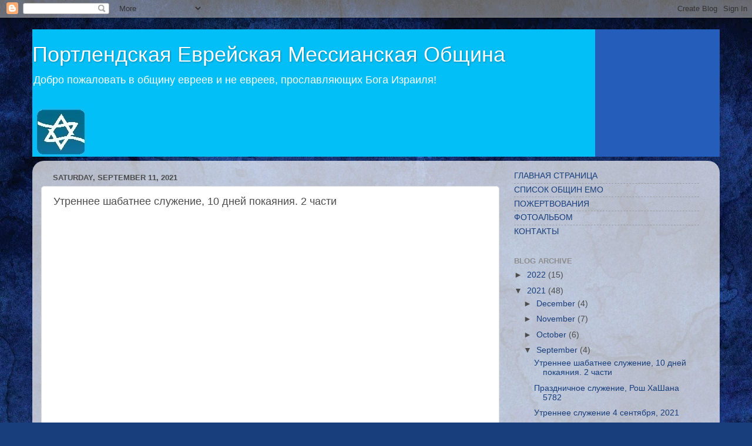

--- FILE ---
content_type: text/html; charset=UTF-8
request_url: https://jewishportland.blogspot.com/2021/09/10-2.html
body_size: 12184
content:
<!DOCTYPE html>
<html class='v2' dir='ltr' lang='en'>
<head>
<link href='https://www.blogger.com/static/v1/widgets/335934321-css_bundle_v2.css' rel='stylesheet' type='text/css'/>
<meta content='width=1100' name='viewport'/>
<meta content='text/html; charset=UTF-8' http-equiv='Content-Type'/>
<meta content='blogger' name='generator'/>
<link href='https://jewishportland.blogspot.com/favicon.ico' rel='icon' type='image/x-icon'/>
<link href='https://jewishportland.blogspot.com/2021/09/10-2.html' rel='canonical'/>
<link rel="alternate" type="application/atom+xml" title=" Портлендская Еврейская Мессианская Община - Atom" href="https://jewishportland.blogspot.com/feeds/posts/default" />
<link rel="alternate" type="application/rss+xml" title=" Портлендская Еврейская Мессианская Община - RSS" href="https://jewishportland.blogspot.com/feeds/posts/default?alt=rss" />
<link rel="service.post" type="application/atom+xml" title=" Портлендская Еврейская Мессианская Община - Atom" href="https://www.blogger.com/feeds/1610279745268101884/posts/default" />

<link rel="alternate" type="application/atom+xml" title=" Портлендская Еврейская Мессианская Община - Atom" href="https://jewishportland.blogspot.com/feeds/8803556184619002416/comments/default" />
<!--Can't find substitution for tag [blog.ieCssRetrofitLinks]-->
<link href='https://i.ytimg.com/vi/bt0x85z0X3Q/hqdefault.jpg' rel='image_src'/>
<meta content='https://jewishportland.blogspot.com/2021/09/10-2.html' property='og:url'/>
<meta content='Утреннее шабатнее служение, 10 дней покаяния. 2 части' property='og:title'/>
<meta content='  ' property='og:description'/>
<meta content='https://lh3.googleusercontent.com/blogger_img_proxy/AEn0k_v39eFgt4jbUZtcRwPBrguxOeazOXOYgxk7yi8yEE5qAJTL30FqfVnmEOX8FTIOkfM3SLNPFFniWyfa2DvvMvj_qdUXWN4E5P2avE2RNAFmzjTicA=w1200-h630-n-k-no-nu' property='og:image'/>
<title> Портлендская Еврейская Мессианская Община: Утреннее шабатнее служение, 10 дней покаяния. 2 части</title>
<style id='page-skin-1' type='text/css'><!--
/*-----------------------------------------------
Blogger Template Style
Name:     Picture Window
Designer: Blogger
URL:      www.blogger.com
----------------------------------------------- */
/* Content
----------------------------------------------- */
body {
font: normal normal 15px Arial, Tahoma, Helvetica, FreeSans, sans-serif;
color: #4d4d4d;
background: #183e7c url(//themes.googleusercontent.com/image?id=1n-1zS96-Ky5OBW0CXH1sKdtv7YmhcV6EFLcfpnKm08rd8JfsoDYfVVVeEhsTwRDRQv0h) repeat fixed top center /* Credit: mammuth (http://www.istockphoto.com/file_closeup.php?id=8307896&platform=blogger) */;
}
html body .region-inner {
min-width: 0;
max-width: 100%;
width: auto;
}
.content-outer {
font-size: 90%;
}
a:link {
text-decoration:none;
color: #183e7c;
}
a:visited {
text-decoration:none;
color: #7c183e;
}
a:hover {
text-decoration:underline;
color: #7c37a7;
}
.content-outer {
background: transparent none repeat scroll top left;
-moz-border-radius: 0;
-webkit-border-radius: 0;
-goog-ms-border-radius: 0;
border-radius: 0;
-moz-box-shadow: 0 0 0 rgba(0, 0, 0, .15);
-webkit-box-shadow: 0 0 0 rgba(0, 0, 0, .15);
-goog-ms-box-shadow: 0 0 0 rgba(0, 0, 0, .15);
box-shadow: 0 0 0 rgba(0, 0, 0, .15);
margin: 20px auto;
}
.content-inner {
padding: 0;
}
/* Header
----------------------------------------------- */
.header-outer {
background: #245dba none repeat-x scroll top left;
_background-image: none;
color: #ffffff;
-moz-border-radius: 0;
-webkit-border-radius: 0;
-goog-ms-border-radius: 0;
border-radius: 0;
}
.Header img, .Header #header-inner {
-moz-border-radius: 0;
-webkit-border-radius: 0;
-goog-ms-border-radius: 0;
border-radius: 0;
}
.header-inner .Header .titlewrapper,
.header-inner .Header .descriptionwrapper {
padding-left: 0;
padding-right: 0;
}
.Header h1 {
font: normal normal 36px Arial, Tahoma, Helvetica, FreeSans, sans-serif;
text-shadow: 1px 1px 3px rgba(0, 0, 0, 0.3);
}
.Header h1 a {
color: #ffffff;
}
.Header .description {
font-size: 130%;
}
/* Tabs
----------------------------------------------- */
.tabs-inner {
margin: .5em 20px 0;
padding: 0;
}
.tabs-inner .section {
margin: 0;
}
.tabs-inner .widget ul {
padding: 0;
background: rgba(69, 69, 69, 0) none repeat scroll bottom;
-moz-border-radius: 0;
-webkit-border-radius: 0;
-goog-ms-border-radius: 0;
border-radius: 0;
}
.tabs-inner .widget li {
border: none;
}
.tabs-inner .widget li a {
display: inline-block;
padding: .5em 1em;
margin-right: .25em;
color: #ffffff;
font: normal normal 15px Arial, Tahoma, Helvetica, FreeSans, sans-serif;
-moz-border-radius: 10px 10px 0 0;
-webkit-border-top-left-radius: 10px;
-webkit-border-top-right-radius: 10px;
-goog-ms-border-radius: 10px 10px 0 0;
border-radius: 10px 10px 0 0;
background: transparent url(https://resources.blogblog.com/blogblog/data/1kt/transparent/black50.png) repeat scroll top left;
border-right: 1px solid rgba(69, 69, 69, 0);
}
.tabs-inner .widget li:first-child a {
padding-left: 1.25em;
-moz-border-radius-topleft: 10px;
-moz-border-radius-bottomleft: 0;
-webkit-border-top-left-radius: 10px;
-webkit-border-bottom-left-radius: 0;
-goog-ms-border-top-left-radius: 10px;
-goog-ms-border-bottom-left-radius: 0;
border-top-left-radius: 10px;
border-bottom-left-radius: 0;
}
.tabs-inner .widget li.selected a,
.tabs-inner .widget li a:hover {
position: relative;
z-index: 1;
background: rgba(69, 69, 69, 0) url(https://resources.blogblog.com/blogblog/data/1kt/transparent/white80.png) repeat scroll bottom;
color: #183e7c;
-moz-box-shadow: 0 0 3px rgba(0, 0, 0, .15);
-webkit-box-shadow: 0 0 3px rgba(0, 0, 0, .15);
-goog-ms-box-shadow: 0 0 3px rgba(0, 0, 0, .15);
box-shadow: 0 0 3px rgba(0, 0, 0, .15);
}
/* Headings
----------------------------------------------- */
h2 {
font: bold normal 13px Arial, Tahoma, Helvetica, FreeSans, sans-serif;
text-transform: uppercase;
color: #8d8d8d;
margin: .5em 0;
}
/* Main
----------------------------------------------- */
.main-outer {
background: transparent url(https://resources.blogblog.com/blogblog/data/1kt/transparent/white80.png) repeat scroll top left;
-moz-border-radius: 20px 20px 0 0;
-webkit-border-top-left-radius: 20px;
-webkit-border-top-right-radius: 20px;
-webkit-border-bottom-left-radius: 0;
-webkit-border-bottom-right-radius: 0;
-goog-ms-border-radius: 20px 20px 0 0;
border-radius: 20px 20px 0 0;
-moz-box-shadow: 0 1px 3px rgba(0, 0, 0, .15);
-webkit-box-shadow: 0 1px 3px rgba(0, 0, 0, .15);
-goog-ms-box-shadow: 0 1px 3px rgba(0, 0, 0, .15);
box-shadow: 0 1px 3px rgba(0, 0, 0, .15);
}
.main-inner {
padding: 15px 20px 20px;
}
.main-inner .column-center-inner {
padding: 0 0;
}
.main-inner .column-left-inner {
padding-left: 0;
}
.main-inner .column-right-inner {
padding-right: 0;
}
/* Posts
----------------------------------------------- */
h3.post-title {
margin: 0;
font: normal normal 18px Arial, Tahoma, Helvetica, FreeSans, sans-serif;
}
.comments h4 {
margin: 1em 0 0;
font: normal normal 18px Arial, Tahoma, Helvetica, FreeSans, sans-serif;
}
.date-header span {
color: #4d4d4d;
}
.post-outer {
background-color: #ffffff;
border: solid 1px #dfdfdf;
-moz-border-radius: 5px;
-webkit-border-radius: 5px;
border-radius: 5px;
-goog-ms-border-radius: 5px;
padding: 15px 20px;
margin: 0 -20px 20px;
}
.post-body {
line-height: 1.4;
font-size: 110%;
position: relative;
}
.post-header {
margin: 0 0 1.5em;
color: #9d9d9d;
line-height: 1.6;
}
.post-footer {
margin: .5em 0 0;
color: #9d9d9d;
line-height: 1.6;
}
#blog-pager {
font-size: 140%
}
#comments .comment-author {
padding-top: 1.5em;
border-top: dashed 1px #ccc;
border-top: dashed 1px rgba(128, 128, 128, .5);
background-position: 0 1.5em;
}
#comments .comment-author:first-child {
padding-top: 0;
border-top: none;
}
.avatar-image-container {
margin: .2em 0 0;
}
/* Comments
----------------------------------------------- */
.comments .comments-content .icon.blog-author {
background-repeat: no-repeat;
background-image: url([data-uri]);
}
.comments .comments-content .loadmore a {
border-top: 1px solid #7c37a7;
border-bottom: 1px solid #7c37a7;
}
.comments .continue {
border-top: 2px solid #7c37a7;
}
/* Widgets
----------------------------------------------- */
.widget ul, .widget #ArchiveList ul.flat {
padding: 0;
list-style: none;
}
.widget ul li, .widget #ArchiveList ul.flat li {
border-top: dashed 1px #ccc;
border-top: dashed 1px rgba(128, 128, 128, .5);
}
.widget ul li:first-child, .widget #ArchiveList ul.flat li:first-child {
border-top: none;
}
.widget .post-body ul {
list-style: disc;
}
.widget .post-body ul li {
border: none;
}
/* Footer
----------------------------------------------- */
.footer-outer {
color:#cecece;
background: transparent url(https://resources.blogblog.com/blogblog/data/1kt/transparent/black50.png) repeat scroll top left;
-moz-border-radius: 0 0 20px 20px;
-webkit-border-top-left-radius: 0;
-webkit-border-top-right-radius: 0;
-webkit-border-bottom-left-radius: 20px;
-webkit-border-bottom-right-radius: 20px;
-goog-ms-border-radius: 0 0 20px 20px;
border-radius: 0 0 20px 20px;
-moz-box-shadow: 0 1px 3px rgba(0, 0, 0, .15);
-webkit-box-shadow: 0 1px 3px rgba(0, 0, 0, .15);
-goog-ms-box-shadow: 0 1px 3px rgba(0, 0, 0, .15);
box-shadow: 0 1px 3px rgba(0, 0, 0, .15);
}
.footer-inner {
padding: 10px 20px 20px;
}
.footer-outer a {
color: #9dc4ee;
}
.footer-outer a:visited {
color: #7da0ee;
}
.footer-outer a:hover {
color: #3c96ff;
}
.footer-outer .widget h2 {
color: #adadad;
}
/* Mobile
----------------------------------------------- */
html body.mobile {
height: auto;
}
html body.mobile {
min-height: 480px;
background-size: 100% auto;
}
.mobile .body-fauxcolumn-outer {
background: transparent none repeat scroll top left;
}
html .mobile .mobile-date-outer, html .mobile .blog-pager {
border-bottom: none;
background: transparent url(https://resources.blogblog.com/blogblog/data/1kt/transparent/white80.png) repeat scroll top left;
margin-bottom: 10px;
}
.mobile .date-outer {
background: transparent url(https://resources.blogblog.com/blogblog/data/1kt/transparent/white80.png) repeat scroll top left;
}
.mobile .header-outer, .mobile .main-outer,
.mobile .post-outer, .mobile .footer-outer {
-moz-border-radius: 0;
-webkit-border-radius: 0;
-goog-ms-border-radius: 0;
border-radius: 0;
}
.mobile .content-outer,
.mobile .main-outer,
.mobile .post-outer {
background: inherit;
border: none;
}
.mobile .content-outer {
font-size: 100%;
}
.mobile-link-button {
background-color: #183e7c;
}
.mobile-link-button a:link, .mobile-link-button a:visited {
color: #ffffff;
}
.mobile-index-contents {
color: #4d4d4d;
}
.mobile .tabs-inner .PageList .widget-content {
background: rgba(69, 69, 69, 0) url(https://resources.blogblog.com/blogblog/data/1kt/transparent/white80.png) repeat scroll bottom;
color: #183e7c;
}
.mobile .tabs-inner .PageList .widget-content .pagelist-arrow {
border-left: 1px solid rgba(69, 69, 69, 0);
}

--></style>
<style id='template-skin-1' type='text/css'><!--
body {
min-width: 1170px;
}
.content-outer, .content-fauxcolumn-outer, .region-inner {
min-width: 1170px;
max-width: 1170px;
_width: 1170px;
}
.main-inner .columns {
padding-left: 0px;
padding-right: 360px;
}
.main-inner .fauxcolumn-center-outer {
left: 0px;
right: 360px;
/* IE6 does not respect left and right together */
_width: expression(this.parentNode.offsetWidth -
parseInt("0px") -
parseInt("360px") + 'px');
}
.main-inner .fauxcolumn-left-outer {
width: 0px;
}
.main-inner .fauxcolumn-right-outer {
width: 360px;
}
.main-inner .column-left-outer {
width: 0px;
right: 100%;
margin-left: -0px;
}
.main-inner .column-right-outer {
width: 360px;
margin-right: -360px;
}
#layout {
min-width: 0;
}
#layout .content-outer {
min-width: 0;
width: 800px;
}
#layout .region-inner {
min-width: 0;
width: auto;
}
body#layout div.add_widget {
padding: 8px;
}
body#layout div.add_widget a {
margin-left: 32px;
}
--></style>
<style>
    body {background-image:url(\/\/themes.googleusercontent.com\/image?id=1n-1zS96-Ky5OBW0CXH1sKdtv7YmhcV6EFLcfpnKm08rd8JfsoDYfVVVeEhsTwRDRQv0h);}
    
@media (max-width: 200px) { body {background-image:url(\/\/themes.googleusercontent.com\/image?id=1n-1zS96-Ky5OBW0CXH1sKdtv7YmhcV6EFLcfpnKm08rd8JfsoDYfVVVeEhsTwRDRQv0h&options=w200);}}
@media (max-width: 400px) and (min-width: 201px) { body {background-image:url(\/\/themes.googleusercontent.com\/image?id=1n-1zS96-Ky5OBW0CXH1sKdtv7YmhcV6EFLcfpnKm08rd8JfsoDYfVVVeEhsTwRDRQv0h&options=w400);}}
@media (max-width: 800px) and (min-width: 401px) { body {background-image:url(\/\/themes.googleusercontent.com\/image?id=1n-1zS96-Ky5OBW0CXH1sKdtv7YmhcV6EFLcfpnKm08rd8JfsoDYfVVVeEhsTwRDRQv0h&options=w800);}}
@media (max-width: 1200px) and (min-width: 801px) { body {background-image:url(\/\/themes.googleusercontent.com\/image?id=1n-1zS96-Ky5OBW0CXH1sKdtv7YmhcV6EFLcfpnKm08rd8JfsoDYfVVVeEhsTwRDRQv0h&options=w1200);}}
/* Last tag covers anything over one higher than the previous max-size cap. */
@media (min-width: 1201px) { body {background-image:url(\/\/themes.googleusercontent.com\/image?id=1n-1zS96-Ky5OBW0CXH1sKdtv7YmhcV6EFLcfpnKm08rd8JfsoDYfVVVeEhsTwRDRQv0h&options=w1600);}}
  </style>
<link href='https://www.blogger.com/dyn-css/authorization.css?targetBlogID=1610279745268101884&amp;zx=ff7b9871-649c-4981-9cb9-2ef50a99f780' media='none' onload='if(media!=&#39;all&#39;)media=&#39;all&#39;' rel='stylesheet'/><noscript><link href='https://www.blogger.com/dyn-css/authorization.css?targetBlogID=1610279745268101884&amp;zx=ff7b9871-649c-4981-9cb9-2ef50a99f780' rel='stylesheet'/></noscript>
<meta name='google-adsense-platform-account' content='ca-host-pub-1556223355139109'/>
<meta name='google-adsense-platform-domain' content='blogspot.com'/>

</head>
<body class='loading variant-open'>
<div class='navbar section' id='navbar' name='Navbar'><div class='widget Navbar' data-version='1' id='Navbar1'><script type="text/javascript">
    function setAttributeOnload(object, attribute, val) {
      if(window.addEventListener) {
        window.addEventListener('load',
          function(){ object[attribute] = val; }, false);
      } else {
        window.attachEvent('onload', function(){ object[attribute] = val; });
      }
    }
  </script>
<div id="navbar-iframe-container"></div>
<script type="text/javascript" src="https://apis.google.com/js/platform.js"></script>
<script type="text/javascript">
      gapi.load("gapi.iframes:gapi.iframes.style.bubble", function() {
        if (gapi.iframes && gapi.iframes.getContext) {
          gapi.iframes.getContext().openChild({
              url: 'https://www.blogger.com/navbar/1610279745268101884?po\x3d8803556184619002416\x26origin\x3dhttps://jewishportland.blogspot.com',
              where: document.getElementById("navbar-iframe-container"),
              id: "navbar-iframe"
          });
        }
      });
    </script><script type="text/javascript">
(function() {
var script = document.createElement('script');
script.type = 'text/javascript';
script.src = '//pagead2.googlesyndication.com/pagead/js/google_top_exp.js';
var head = document.getElementsByTagName('head')[0];
if (head) {
head.appendChild(script);
}})();
</script>
</div></div>
<div class='body-fauxcolumns'>
<div class='fauxcolumn-outer body-fauxcolumn-outer'>
<div class='cap-top'>
<div class='cap-left'></div>
<div class='cap-right'></div>
</div>
<div class='fauxborder-left'>
<div class='fauxborder-right'></div>
<div class='fauxcolumn-inner'>
</div>
</div>
<div class='cap-bottom'>
<div class='cap-left'></div>
<div class='cap-right'></div>
</div>
</div>
</div>
<div class='content'>
<div class='content-fauxcolumns'>
<div class='fauxcolumn-outer content-fauxcolumn-outer'>
<div class='cap-top'>
<div class='cap-left'></div>
<div class='cap-right'></div>
</div>
<div class='fauxborder-left'>
<div class='fauxborder-right'></div>
<div class='fauxcolumn-inner'>
</div>
</div>
<div class='cap-bottom'>
<div class='cap-left'></div>
<div class='cap-right'></div>
</div>
</div>
</div>
<div class='content-outer'>
<div class='content-cap-top cap-top'>
<div class='cap-left'></div>
<div class='cap-right'></div>
</div>
<div class='fauxborder-left content-fauxborder-left'>
<div class='fauxborder-right content-fauxborder-right'></div>
<div class='content-inner'>
<header>
<div class='header-outer'>
<div class='header-cap-top cap-top'>
<div class='cap-left'></div>
<div class='cap-right'></div>
</div>
<div class='fauxborder-left header-fauxborder-left'>
<div class='fauxborder-right header-fauxborder-right'></div>
<div class='region-inner header-inner'>
<div class='header section' id='header' name='Header'><div class='widget Header' data-version='1' id='Header1'>
<div id='header-inner' style='background-image: url("https://blogger.googleusercontent.com/img/b/R29vZ2xl/AVvXsEibKe1SWYls_nPfWXoGOFyR7NLiHvjMMEnKJeCDGToCVvyXDlcRe-1DNBFEGsQ614fmVQTpoWRArPrReKqMW8w3HeLvxPS9o4PbwBoJMtBly19ouDo1Dc24BmuFTf68DtLWeT1Kprsbkdo/s1600/Kiev+Portland+Messianic.jpg"); background-position: left; width: 958px; min-height: 217px; _height: 217px; background-repeat: no-repeat; '>
<div class='titlewrapper' style='background: transparent'>
<h1 class='title' style='background: transparent; border-width: 0px'>
<a href='https://jewishportland.blogspot.com/'>
 Портлендская Еврейская Мессианская Община
</a>
</h1>
</div>
<div class='descriptionwrapper'>
<p class='description'><span>Добро пожаловать в общину евреев и не евреев, прославляющих Бога Израиля!</span></p>
</div>
</div>
</div></div>
</div>
</div>
<div class='header-cap-bottom cap-bottom'>
<div class='cap-left'></div>
<div class='cap-right'></div>
</div>
</div>
</header>
<div class='tabs-outer'>
<div class='tabs-cap-top cap-top'>
<div class='cap-left'></div>
<div class='cap-right'></div>
</div>
<div class='fauxborder-left tabs-fauxborder-left'>
<div class='fauxborder-right tabs-fauxborder-right'></div>
<div class='region-inner tabs-inner'>
<div class='tabs no-items section' id='crosscol' name='Cross-Column'></div>
<div class='tabs no-items section' id='crosscol-overflow' name='Cross-Column 2'></div>
</div>
</div>
<div class='tabs-cap-bottom cap-bottom'>
<div class='cap-left'></div>
<div class='cap-right'></div>
</div>
</div>
<div class='main-outer'>
<div class='main-cap-top cap-top'>
<div class='cap-left'></div>
<div class='cap-right'></div>
</div>
<div class='fauxborder-left main-fauxborder-left'>
<div class='fauxborder-right main-fauxborder-right'></div>
<div class='region-inner main-inner'>
<div class='columns fauxcolumns'>
<div class='fauxcolumn-outer fauxcolumn-center-outer'>
<div class='cap-top'>
<div class='cap-left'></div>
<div class='cap-right'></div>
</div>
<div class='fauxborder-left'>
<div class='fauxborder-right'></div>
<div class='fauxcolumn-inner'>
</div>
</div>
<div class='cap-bottom'>
<div class='cap-left'></div>
<div class='cap-right'></div>
</div>
</div>
<div class='fauxcolumn-outer fauxcolumn-left-outer'>
<div class='cap-top'>
<div class='cap-left'></div>
<div class='cap-right'></div>
</div>
<div class='fauxborder-left'>
<div class='fauxborder-right'></div>
<div class='fauxcolumn-inner'>
</div>
</div>
<div class='cap-bottom'>
<div class='cap-left'></div>
<div class='cap-right'></div>
</div>
</div>
<div class='fauxcolumn-outer fauxcolumn-right-outer'>
<div class='cap-top'>
<div class='cap-left'></div>
<div class='cap-right'></div>
</div>
<div class='fauxborder-left'>
<div class='fauxborder-right'></div>
<div class='fauxcolumn-inner'>
</div>
</div>
<div class='cap-bottom'>
<div class='cap-left'></div>
<div class='cap-right'></div>
</div>
</div>
<!-- corrects IE6 width calculation -->
<div class='columns-inner'>
<div class='column-center-outer'>
<div class='column-center-inner'>
<div class='main section' id='main' name='Main'><div class='widget Blog' data-version='1' id='Blog1'>
<div class='blog-posts hfeed'>

          <div class="date-outer">
        
<h2 class='date-header'><span>Saturday, September 11, 2021</span></h2>

          <div class="date-posts">
        
<div class='post-outer'>
<div class='post hentry uncustomized-post-template' itemprop='blogPost' itemscope='itemscope' itemtype='http://schema.org/BlogPosting'>
<meta content='https://i.ytimg.com/vi/bt0x85z0X3Q/hqdefault.jpg' itemprop='image_url'/>
<meta content='1610279745268101884' itemprop='blogId'/>
<meta content='8803556184619002416' itemprop='postId'/>
<a name='8803556184619002416'></a>
<h3 class='post-title entry-title' itemprop='name'>
Утреннее шабатнее служение, 10 дней покаяния. 2 части
</h3>
<div class='post-header'>
<div class='post-header-line-1'></div>
</div>
<div class='post-body entry-content' id='post-body-8803556184619002416' itemprop='description articleBody'>
<iframe width="740" height="415" src="https://www.youtube.com/embed/bt0x85z0X3Q" title="YouTube video player" frameborder="0" allow="accelerometer; autoplay; clipboard-write; encrypted-media; gyroscope; picture-in-picture" allowfullscreen></iframe>

<iframe width="740" height="415" src="https://www.youtube.com/embed/JKefWKlhcrs" title="YouTube video player" frameborder="0" allow="accelerometer; autoplay; clipboard-write; encrypted-media; gyroscope; picture-in-picture" allowfullscreen></iframe>
<div style='clear: both;'></div>
</div>
<div class='post-footer'>
<div class='post-footer-line post-footer-line-1'>
<span class='post-author vcard'>
</span>
<span class='post-timestamp'>
at
<meta content='https://jewishportland.blogspot.com/2021/09/10-2.html' itemprop='url'/>
<a class='timestamp-link' href='https://jewishportland.blogspot.com/2021/09/10-2.html' rel='bookmark' title='permanent link'><abbr class='published' itemprop='datePublished' title='2021-09-11T17:54:00-07:00'>5:54&#8239;PM</abbr></a>
</span>
<span class='post-comment-link'>
</span>
<span class='post-icons'>
<span class='item-control blog-admin pid-1441048127'>
<a href='https://www.blogger.com/post-edit.g?blogID=1610279745268101884&postID=8803556184619002416&from=pencil' title='Edit Post'>
<img alt='' class='icon-action' height='18' src='https://resources.blogblog.com/img/icon18_edit_allbkg.gif' width='18'/>
</a>
</span>
</span>
<div class='post-share-buttons goog-inline-block'>
<a class='goog-inline-block share-button sb-email' href='https://www.blogger.com/share-post.g?blogID=1610279745268101884&postID=8803556184619002416&target=email' target='_blank' title='Email This'><span class='share-button-link-text'>Email This</span></a><a class='goog-inline-block share-button sb-blog' href='https://www.blogger.com/share-post.g?blogID=1610279745268101884&postID=8803556184619002416&target=blog' onclick='window.open(this.href, "_blank", "height=270,width=475"); return false;' target='_blank' title='BlogThis!'><span class='share-button-link-text'>BlogThis!</span></a><a class='goog-inline-block share-button sb-twitter' href='https://www.blogger.com/share-post.g?blogID=1610279745268101884&postID=8803556184619002416&target=twitter' target='_blank' title='Share to X'><span class='share-button-link-text'>Share to X</span></a><a class='goog-inline-block share-button sb-facebook' href='https://www.blogger.com/share-post.g?blogID=1610279745268101884&postID=8803556184619002416&target=facebook' onclick='window.open(this.href, "_blank", "height=430,width=640"); return false;' target='_blank' title='Share to Facebook'><span class='share-button-link-text'>Share to Facebook</span></a><a class='goog-inline-block share-button sb-pinterest' href='https://www.blogger.com/share-post.g?blogID=1610279745268101884&postID=8803556184619002416&target=pinterest' target='_blank' title='Share to Pinterest'><span class='share-button-link-text'>Share to Pinterest</span></a>
</div>
</div>
<div class='post-footer-line post-footer-line-2'>
<span class='post-labels'>
</span>
</div>
<div class='post-footer-line post-footer-line-3'>
<span class='post-location'>
</span>
</div>
</div>
</div>
<div class='comments' id='comments'>
<a name='comments'></a>
<h4>No comments:</h4>
<div id='Blog1_comments-block-wrapper'>
<dl class='avatar-comment-indent' id='comments-block'>
</dl>
</div>
<p class='comment-footer'>
<div class='comment-form'>
<a name='comment-form'></a>
<h4 id='comment-post-message'>Post a Comment</h4>
<p>
</p>
<a href='https://www.blogger.com/comment/frame/1610279745268101884?po=8803556184619002416&hl=en&saa=85391&origin=https://jewishportland.blogspot.com' id='comment-editor-src'></a>
<iframe allowtransparency='true' class='blogger-iframe-colorize blogger-comment-from-post' frameborder='0' height='410px' id='comment-editor' name='comment-editor' src='' width='100%'></iframe>
<script src='https://www.blogger.com/static/v1/jsbin/2830521187-comment_from_post_iframe.js' type='text/javascript'></script>
<script type='text/javascript'>
      BLOG_CMT_createIframe('https://www.blogger.com/rpc_relay.html');
    </script>
</div>
</p>
</div>
</div>

        </div></div>
      
</div>
<div class='blog-pager' id='blog-pager'>
<span id='blog-pager-newer-link'>
<a class='blog-pager-newer-link' href='https://jewishportland.blogspot.com/2021/10/2021.html' id='Blog1_blog-pager-newer-link' title='Newer Post'>Newer Post</a>
</span>
<span id='blog-pager-older-link'>
<a class='blog-pager-older-link' href='https://jewishportland.blogspot.com/2021/09/5782.html' id='Blog1_blog-pager-older-link' title='Older Post'>Older Post</a>
</span>
<a class='home-link' href='https://jewishportland.blogspot.com/'>Home</a>
</div>
<div class='clear'></div>
<div class='post-feeds'>
<div class='feed-links'>
Subscribe to:
<a class='feed-link' href='https://jewishportland.blogspot.com/feeds/8803556184619002416/comments/default' target='_blank' type='application/atom+xml'>Post Comments (Atom)</a>
</div>
</div>
</div></div>
</div>
</div>
<div class='column-left-outer'>
<div class='column-left-inner'>
<aside>
</aside>
</div>
</div>
<div class='column-right-outer'>
<div class='column-right-inner'>
<aside>
<div class='sidebar section' id='sidebar-right-1'><div class='widget PageList' data-version='1' id='PageList1'>
<div class='widget-content'>
<ul>
<li>
<a href='https://jewishportland.blogspot.com/'>ГЛАВНАЯ СТРАНИЦА</a>
</li>
<li>
<a href='https://jewishportland.blogspot.com/p/blog-page.html'>СПИСОК ОБЩИН ЕМО</a>
</li>
<li>
<a href='https://jewishportland.blogspot.com/p/blog-page_11.html'>ПОЖЕРТВОВАНИЯ</a>
</li>
<li>
<a href='https://jewishportland.blogspot.com/p/blog-page_52.html'>ФОТОАЛЬБОМ</a>
</li>
<li>
<a href='https://jewishportland.blogspot.com/p/blog-page_25.html'>КОНТАКТЫ</a>
</li>
</ul>
<div class='clear'></div>
</div>
</div><div class='widget BlogArchive' data-version='1' id='BlogArchive1'>
<h2>Blog Archive</h2>
<div class='widget-content'>
<div id='ArchiveList'>
<div id='BlogArchive1_ArchiveList'>
<ul class='hierarchy'>
<li class='archivedate collapsed'>
<a class='toggle' href='javascript:void(0)'>
<span class='zippy'>

        &#9658;&#160;
      
</span>
</a>
<a class='post-count-link' href='https://jewishportland.blogspot.com/2022/'>
2022
</a>
<span class='post-count' dir='ltr'>(15)</span>
<ul class='hierarchy'>
<li class='archivedate collapsed'>
<a class='toggle' href='javascript:void(0)'>
<span class='zippy'>

        &#9658;&#160;
      
</span>
</a>
<a class='post-count-link' href='https://jewishportland.blogspot.com/2022/04/'>
April
</a>
<span class='post-count' dir='ltr'>(3)</span>
</li>
</ul>
<ul class='hierarchy'>
<li class='archivedate collapsed'>
<a class='toggle' href='javascript:void(0)'>
<span class='zippy'>

        &#9658;&#160;
      
</span>
</a>
<a class='post-count-link' href='https://jewishportland.blogspot.com/2022/03/'>
March
</a>
<span class='post-count' dir='ltr'>(5)</span>
</li>
</ul>
<ul class='hierarchy'>
<li class='archivedate collapsed'>
<a class='toggle' href='javascript:void(0)'>
<span class='zippy'>

        &#9658;&#160;
      
</span>
</a>
<a class='post-count-link' href='https://jewishportland.blogspot.com/2022/02/'>
February
</a>
<span class='post-count' dir='ltr'>(3)</span>
</li>
</ul>
<ul class='hierarchy'>
<li class='archivedate collapsed'>
<a class='toggle' href='javascript:void(0)'>
<span class='zippy'>

        &#9658;&#160;
      
</span>
</a>
<a class='post-count-link' href='https://jewishportland.blogspot.com/2022/01/'>
January
</a>
<span class='post-count' dir='ltr'>(4)</span>
</li>
</ul>
</li>
</ul>
<ul class='hierarchy'>
<li class='archivedate expanded'>
<a class='toggle' href='javascript:void(0)'>
<span class='zippy toggle-open'>

        &#9660;&#160;
      
</span>
</a>
<a class='post-count-link' href='https://jewishportland.blogspot.com/2021/'>
2021
</a>
<span class='post-count' dir='ltr'>(48)</span>
<ul class='hierarchy'>
<li class='archivedate collapsed'>
<a class='toggle' href='javascript:void(0)'>
<span class='zippy'>

        &#9658;&#160;
      
</span>
</a>
<a class='post-count-link' href='https://jewishportland.blogspot.com/2021/12/'>
December
</a>
<span class='post-count' dir='ltr'>(4)</span>
</li>
</ul>
<ul class='hierarchy'>
<li class='archivedate collapsed'>
<a class='toggle' href='javascript:void(0)'>
<span class='zippy'>

        &#9658;&#160;
      
</span>
</a>
<a class='post-count-link' href='https://jewishportland.blogspot.com/2021/11/'>
November
</a>
<span class='post-count' dir='ltr'>(7)</span>
</li>
</ul>
<ul class='hierarchy'>
<li class='archivedate collapsed'>
<a class='toggle' href='javascript:void(0)'>
<span class='zippy'>

        &#9658;&#160;
      
</span>
</a>
<a class='post-count-link' href='https://jewishportland.blogspot.com/2021/10/'>
October
</a>
<span class='post-count' dir='ltr'>(6)</span>
</li>
</ul>
<ul class='hierarchy'>
<li class='archivedate expanded'>
<a class='toggle' href='javascript:void(0)'>
<span class='zippy toggle-open'>

        &#9660;&#160;
      
</span>
</a>
<a class='post-count-link' href='https://jewishportland.blogspot.com/2021/09/'>
September
</a>
<span class='post-count' dir='ltr'>(4)</span>
<ul class='posts'>
<li><a href='https://jewishportland.blogspot.com/2021/09/10-2.html'>Утреннее шабатнее служение, 10 дней покаяния. 2 части</a></li>
<li><a href='https://jewishportland.blogspot.com/2021/09/5782.html'>Праздничное служение, Рош ХаШана 5782</a></li>
<li><a href='https://jewishportland.blogspot.com/2021/09/4-2021.html'>Утреннее служение 4 сентября, 2021</a></li>
<li><a href='https://jewishportland.blogspot.com/2021/09/28-2021-2.html'>Утреннее служение 28 августа, 2021. 2 части</a></li>
</ul>
</li>
</ul>
<ul class='hierarchy'>
<li class='archivedate collapsed'>
<a class='toggle' href='javascript:void(0)'>
<span class='zippy'>

        &#9658;&#160;
      
</span>
</a>
<a class='post-count-link' href='https://jewishportland.blogspot.com/2021/08/'>
August
</a>
<span class='post-count' dir='ltr'>(4)</span>
</li>
</ul>
<ul class='hierarchy'>
<li class='archivedate collapsed'>
<a class='toggle' href='javascript:void(0)'>
<span class='zippy'>

        &#9658;&#160;
      
</span>
</a>
<a class='post-count-link' href='https://jewishportland.blogspot.com/2021/07/'>
July
</a>
<span class='post-count' dir='ltr'>(6)</span>
</li>
</ul>
<ul class='hierarchy'>
<li class='archivedate collapsed'>
<a class='toggle' href='javascript:void(0)'>
<span class='zippy'>

        &#9658;&#160;
      
</span>
</a>
<a class='post-count-link' href='https://jewishportland.blogspot.com/2021/06/'>
June
</a>
<span class='post-count' dir='ltr'>(3)</span>
</li>
</ul>
<ul class='hierarchy'>
<li class='archivedate collapsed'>
<a class='toggle' href='javascript:void(0)'>
<span class='zippy'>

        &#9658;&#160;
      
</span>
</a>
<a class='post-count-link' href='https://jewishportland.blogspot.com/2021/05/'>
May
</a>
<span class='post-count' dir='ltr'>(4)</span>
</li>
</ul>
<ul class='hierarchy'>
<li class='archivedate collapsed'>
<a class='toggle' href='javascript:void(0)'>
<span class='zippy'>

        &#9658;&#160;
      
</span>
</a>
<a class='post-count-link' href='https://jewishportland.blogspot.com/2021/04/'>
April
</a>
<span class='post-count' dir='ltr'>(3)</span>
</li>
</ul>
<ul class='hierarchy'>
<li class='archivedate collapsed'>
<a class='toggle' href='javascript:void(0)'>
<span class='zippy'>

        &#9658;&#160;
      
</span>
</a>
<a class='post-count-link' href='https://jewishportland.blogspot.com/2021/03/'>
March
</a>
<span class='post-count' dir='ltr'>(2)</span>
</li>
</ul>
<ul class='hierarchy'>
<li class='archivedate collapsed'>
<a class='toggle' href='javascript:void(0)'>
<span class='zippy'>

        &#9658;&#160;
      
</span>
</a>
<a class='post-count-link' href='https://jewishportland.blogspot.com/2021/02/'>
February
</a>
<span class='post-count' dir='ltr'>(2)</span>
</li>
</ul>
<ul class='hierarchy'>
<li class='archivedate collapsed'>
<a class='toggle' href='javascript:void(0)'>
<span class='zippy'>

        &#9658;&#160;
      
</span>
</a>
<a class='post-count-link' href='https://jewishportland.blogspot.com/2021/01/'>
January
</a>
<span class='post-count' dir='ltr'>(3)</span>
</li>
</ul>
</li>
</ul>
<ul class='hierarchy'>
<li class='archivedate collapsed'>
<a class='toggle' href='javascript:void(0)'>
<span class='zippy'>

        &#9658;&#160;
      
</span>
</a>
<a class='post-count-link' href='https://jewishportland.blogspot.com/2020/'>
2020
</a>
<span class='post-count' dir='ltr'>(22)</span>
<ul class='hierarchy'>
<li class='archivedate collapsed'>
<a class='toggle' href='javascript:void(0)'>
<span class='zippy'>

        &#9658;&#160;
      
</span>
</a>
<a class='post-count-link' href='https://jewishportland.blogspot.com/2020/12/'>
December
</a>
<span class='post-count' dir='ltr'>(1)</span>
</li>
</ul>
<ul class='hierarchy'>
<li class='archivedate collapsed'>
<a class='toggle' href='javascript:void(0)'>
<span class='zippy'>

        &#9658;&#160;
      
</span>
</a>
<a class='post-count-link' href='https://jewishportland.blogspot.com/2020/11/'>
November
</a>
<span class='post-count' dir='ltr'>(1)</span>
</li>
</ul>
<ul class='hierarchy'>
<li class='archivedate collapsed'>
<a class='toggle' href='javascript:void(0)'>
<span class='zippy'>

        &#9658;&#160;
      
</span>
</a>
<a class='post-count-link' href='https://jewishportland.blogspot.com/2020/10/'>
October
</a>
<span class='post-count' dir='ltr'>(3)</span>
</li>
</ul>
<ul class='hierarchy'>
<li class='archivedate collapsed'>
<a class='toggle' href='javascript:void(0)'>
<span class='zippy'>

        &#9658;&#160;
      
</span>
</a>
<a class='post-count-link' href='https://jewishportland.blogspot.com/2020/09/'>
September
</a>
<span class='post-count' dir='ltr'>(3)</span>
</li>
</ul>
<ul class='hierarchy'>
<li class='archivedate collapsed'>
<a class='toggle' href='javascript:void(0)'>
<span class='zippy'>

        &#9658;&#160;
      
</span>
</a>
<a class='post-count-link' href='https://jewishportland.blogspot.com/2020/08/'>
August
</a>
<span class='post-count' dir='ltr'>(2)</span>
</li>
</ul>
<ul class='hierarchy'>
<li class='archivedate collapsed'>
<a class='toggle' href='javascript:void(0)'>
<span class='zippy'>

        &#9658;&#160;
      
</span>
</a>
<a class='post-count-link' href='https://jewishportland.blogspot.com/2020/07/'>
July
</a>
<span class='post-count' dir='ltr'>(1)</span>
</li>
</ul>
<ul class='hierarchy'>
<li class='archivedate collapsed'>
<a class='toggle' href='javascript:void(0)'>
<span class='zippy'>

        &#9658;&#160;
      
</span>
</a>
<a class='post-count-link' href='https://jewishportland.blogspot.com/2020/06/'>
June
</a>
<span class='post-count' dir='ltr'>(3)</span>
</li>
</ul>
<ul class='hierarchy'>
<li class='archivedate collapsed'>
<a class='toggle' href='javascript:void(0)'>
<span class='zippy'>

        &#9658;&#160;
      
</span>
</a>
<a class='post-count-link' href='https://jewishportland.blogspot.com/2020/04/'>
April
</a>
<span class='post-count' dir='ltr'>(1)</span>
</li>
</ul>
<ul class='hierarchy'>
<li class='archivedate collapsed'>
<a class='toggle' href='javascript:void(0)'>
<span class='zippy'>

        &#9658;&#160;
      
</span>
</a>
<a class='post-count-link' href='https://jewishportland.blogspot.com/2020/03/'>
March
</a>
<span class='post-count' dir='ltr'>(3)</span>
</li>
</ul>
<ul class='hierarchy'>
<li class='archivedate collapsed'>
<a class='toggle' href='javascript:void(0)'>
<span class='zippy'>

        &#9658;&#160;
      
</span>
</a>
<a class='post-count-link' href='https://jewishportland.blogspot.com/2020/02/'>
February
</a>
<span class='post-count' dir='ltr'>(3)</span>
</li>
</ul>
<ul class='hierarchy'>
<li class='archivedate collapsed'>
<a class='toggle' href='javascript:void(0)'>
<span class='zippy'>

        &#9658;&#160;
      
</span>
</a>
<a class='post-count-link' href='https://jewishportland.blogspot.com/2020/01/'>
January
</a>
<span class='post-count' dir='ltr'>(1)</span>
</li>
</ul>
</li>
</ul>
<ul class='hierarchy'>
<li class='archivedate collapsed'>
<a class='toggle' href='javascript:void(0)'>
<span class='zippy'>

        &#9658;&#160;
      
</span>
</a>
<a class='post-count-link' href='https://jewishportland.blogspot.com/2019/'>
2019
</a>
<span class='post-count' dir='ltr'>(3)</span>
<ul class='hierarchy'>
<li class='archivedate collapsed'>
<a class='toggle' href='javascript:void(0)'>
<span class='zippy'>

        &#9658;&#160;
      
</span>
</a>
<a class='post-count-link' href='https://jewishportland.blogspot.com/2019/12/'>
December
</a>
<span class='post-count' dir='ltr'>(1)</span>
</li>
</ul>
<ul class='hierarchy'>
<li class='archivedate collapsed'>
<a class='toggle' href='javascript:void(0)'>
<span class='zippy'>

        &#9658;&#160;
      
</span>
</a>
<a class='post-count-link' href='https://jewishportland.blogspot.com/2019/10/'>
October
</a>
<span class='post-count' dir='ltr'>(1)</span>
</li>
</ul>
<ul class='hierarchy'>
<li class='archivedate collapsed'>
<a class='toggle' href='javascript:void(0)'>
<span class='zippy'>

        &#9658;&#160;
      
</span>
</a>
<a class='post-count-link' href='https://jewishportland.blogspot.com/2019/06/'>
June
</a>
<span class='post-count' dir='ltr'>(1)</span>
</li>
</ul>
</li>
</ul>
</div>
</div>
<div class='clear'></div>
</div>
</div></div>
<table border='0' cellpadding='0' cellspacing='0' class='section-columns columns-2'>
<tbody>
<tr>
<td class='first columns-cell'>
<div class='sidebar section' id='sidebar-right-2-1'><div class='widget Image' data-version='1' id='Image1'>
<h2>На фейсбуке и на одноклассниках на русском:</h2>
<div class='widget-content'>
<a href='https://www.facebook.com/Portland-Jewish-Messianic-Congregation-PJMC-100252139260005/'>
<img alt='На фейсбуке и на одноклассниках на русском:' height='133' id='Image1_img' src='https://blogger.googleusercontent.com/img/a/AVvXsEhbNcUbUC6NV6ZAXCOhQxzpDQXJ7aJ95g8xKoF9sn4VYOv5ZdiGFNpC2zSVAOGerKWSuVTaJ7-qnk4JTsdWLSifVTlemVfaPFFnWZU7yXfytwqAQGvf4mGp8ITYvAwi_qPfP6Uax_WZPiIBlmHckmdmPiFjkViXLaQxcWwE4988x0e3SyYQTVC0ME9_=s133' width='133'/>
</a>
<br/>
</div>
<div class='clear'></div>
</div><div class='widget Image' data-version='1' id='Image3'>
<div class='widget-content'>
<a href='https://ok.ru/jewish'>
<img alt='' height='99' id='Image3_img' src='https://blogger.googleusercontent.com/img/b/R29vZ2xl/AVvXsEhuLFOAI7nI9zWLo7l2sXYNNleC7mcAj8FvypDecbxpj7MNvgBp6El3Qwa2h2IXUgCaTp_bgTcv9sLIq0Pj4jqiJ3MF7VP__0b6vVOTN-iT12lcHvtGhr9_hjtVI2_5Zgoda_8HogqIpWs/s1600/%25D0%259E%25D0%25B4%25D0%25BD%25D0%25BE%25D0%25BA%25D0%25BB%25D0%25B0%25D1%2581%25D1%2581%25D0%25BD%25D0%25B8%25D0%25BA%25D0%25B8+%25D0%25B3%25D1%2580%25D1%2583%25D0%25BF%25D0%25BF%25D0%25B0+%25D0%25BB%25D0%25BE%25D0%25B3%25D0%25BE+%25D0%25B8%25D0%25BA%25D0%25BE%25D0%25BD%25D0%25BA%25D0%25B0.jpg' width='132'/>
</a>
<br/>
</div>
<div class='clear'></div>
</div><div class='widget Image' data-version='1' id='Image4'>
<h2>PJMC YouTube</h2>
<div class='widget-content'>
<a href='https://www.youtube.com/channel/UCMeEIwac0nvEk3oS6gC3NAQ/videos'>
<img alt='PJMC YouTube' height='163' id='Image4_img' src='https://blogger.googleusercontent.com/img/b/R29vZ2xl/AVvXsEh7f1DNhbe52e6fA05C2VNqLbJUXXrXCwz-TtLHdmWLqkcW_Wuh76W5ZKrSmJF3Z-PgB-cCm4X-y7WHSLxuSXnTpnKkzjwCTG6h4883-a2s_RmYiiAF0KSjhZS5Vutso6pR5m4zNASmAGE/s163/youtube-icon-editorial-free-vector.jpg' width='143'/>
</a>
<br/>
</div>
<div class='clear'></div>
</div></div>
</td>
<td class='columns-cell'>
<div class='sidebar section' id='sidebar-right-2-2'><div class='widget HTML' data-version='1' id='HTML1'>
<h2 class='title'>Пожертвования</h2>
<div class='widget-content'>
<form action="https://www.paypal.com/cgi-bin/webscr" method="post" target="_top">
<input type="hidden" name="cmd" value="_s-xclick" />
<input type="hidden" name="hosted_button_id" value="FKT6GQQU6Q7RE" />
<input type="image" src="https://www.paypalobjects.com/en_US/i/btn/btn_donateCC_LG.gif" border="0" name="submit" title="PayPal - The safer, easier way to pay online!" alt="Donate with PayPal button" />
<img alt="" border="0" src="https://www.paypal.com/en_US/i/scr/pixel.gif" width="1" height="1" />
</form>
</div>
<div class='clear'></div>
</div><div class='widget Translate' data-version='1' id='Translate1'>
<h2 class='title'>Translate</h2>
<div id='google_translate_element'></div>
<script>
    function googleTranslateElementInit() {
      new google.translate.TranslateElement({
        pageLanguage: 'en',
        autoDisplay: 'true',
        layout: google.translate.TranslateElement.InlineLayout.VERTICAL
      }, 'google_translate_element');
    }
  </script>
<script src='//translate.google.com/translate_a/element.js?cb=googleTranslateElementInit'></script>
<div class='clear'></div>
</div><div class='widget Label' data-version='1' id='Label1'>
<h2>Темы:</h2>
<div class='widget-content list-label-widget-content'>
<ul>
<li>
<a dir='ltr' href='https://jewishportland.blogspot.com/search/label/%D0%90%D0%BB%D0%B5%D0%BA%D1%81%20%D0%9B%D0%B0%D0%B7%D0%BD%D1%8E%D0%BA'>Алекс Лазнюк</a>
</li>
<li>
<a dir='ltr' href='https://jewishportland.blogspot.com/search/label/%D0%9A%D1%8D%D0%B9%D1%82%20%D0%9B%D0%B0%D0%B7%D0%BD%D1%8E%D0%BA'>Кэйт Лазнюк</a>
</li>
<li>
<a dir='ltr' href='https://jewishportland.blogspot.com/search/label/%D0%9F%D1%80%D0%BE%D1%81%D0%BB%D0%B0%D0%B2%D0%BB%D0%B5%D0%BD%D0%B8%D0%B5'>Прославление</a>
</li>
<li>
<a dir='ltr' href='https://jewishportland.blogspot.com/search/label/%D0%9C%D0%BE%D0%BB%D0%B8%D1%82%D0%B2%D0%B0'>Молитва</a>
</li>
<li>
<a dir='ltr' href='https://jewishportland.blogspot.com/search/label/%D0%9F%D1%80%D0%B0%D0%B7%D0%B4%D0%BD%D0%B8%D0%BA%D0%B8'>Праздники</a>
</li>
<li>
<a dir='ltr' href='https://jewishportland.blogspot.com/search/label/%D0%9F%D1%80%D0%BE%D0%BF%D0%BE%D0%B2%D0%B5%D0%B4%D1%8C'>Проповедь</a>
</li>
<li>
<a dir='ltr' href='https://jewishportland.blogspot.com/search/label/%D0%9C%D0%BE%D1%88%D0%B5%20%D0%93%D1%83%D1%80%D0%B2%D0%B8%D1%87'>Моше Гурвич</a>
</li>
<li>
<a dir='ltr' href='https://jewishportland.blogspot.com/search/label/%D0%A1%D0%B2%D0%B8%D0%B4%D0%B5%D1%82%D0%B5%D0%BB%D1%8C%D1%81%D1%82%D0%B2%D0%BE'>Свидетельство</a>
</li>
<li>
<a dir='ltr' href='https://jewishportland.blogspot.com/search/label/%D0%9E%D0%BB%D0%B5%D0%B3%20%D0%94%D0%B7%D1%8F%D0%B4%D0%BE%D0%B2%D0%B8%D1%87'>Олег Дзядович</a>
</li>
<li>
<a dir='ltr' href='https://jewishportland.blogspot.com/search/label/%D0%A1%D0%BB%D1%83%D0%B6%D0%B5%D0%BD%D0%B8%D0%B5'>Служение</a>
</li>
<li>
<a dir='ltr' href='https://jewishportland.blogspot.com/search/label/%D0%91%D0%BE%D1%80%D0%B8%D1%81%20%D0%93%D1%80%D0%B8%D1%81%D0%B5%D0%BD%D0%BA%D0%BE'>Борис Грисенко</a>
</li>
<li>
<a dir='ltr' href='https://jewishportland.blogspot.com/search/label/%D0%94%D0%B6%D0%B8%D0%BD%20%D0%93%D0%B0%D0%BB%D1%8E%D0%BA'>Джин Галюк</a>
</li>
<li>
<a dir='ltr' href='https://jewishportland.blogspot.com/search/label/%D0%A0%D0%B5%D0%B3%D0%B8%D0%BD%D0%B0%20%D0%94%D0%B7%D1%8F%D0%B4%D0%BE%D0%B2%D0%B8%D1%87'>Регина Дзядович</a>
</li>
<li>
<a dir='ltr' href='https://jewishportland.blogspot.com/search/label/%D0%A0%D0%BE%D0%BD%D0%BD%D0%B8%20%D0%A5%D1%8D%D1%80%D1%80%D0%B8%D1%81'>Ронни Хэррис</a>
</li>
<li>
<a dir='ltr' href='https://jewishportland.blogspot.com/search/label/%D0%9C%D0%B8%D1%85%D0%B0%D0%B8%D0%BB%20%D0%A1%D0%B0%D0%BC%D1%81%D0%BE%D0%BD%D0%BE%D0%B2'>Михаил Самсонов</a>
</li>
<li>
<a dir='ltr' href='https://jewishportland.blogspot.com/search/label/%D0%A1%D1%83%D0%BA%D0%BA%D0%BE%D1%82'>Суккот</a>
</li>
<li>
<a dir='ltr' href='https://jewishportland.blogspot.com/search/label/%D0%9A%D0%95%D0%9C%D0%9E'>КЕМО</a>
</li>
<li>
<a dir='ltr' href='https://jewishportland.blogspot.com/search/label/%D0%9F%D0%BE%D0%B7%D0%B4%D1%80%D0%B0%D0%B2%D0%BB%D0%B5%D0%BD%D0%B8%D0%B5'>Поздравление</a>
</li>
<li>
<a dir='ltr' href='https://jewishportland.blogspot.com/search/label/%D0%9D%D0%B5%D0%B4%D0%B5%D0%BB%D1%8C%D0%BD%D0%B0%D1%8F%20%D0%B3%D0%BB%D0%B0%D0%B2%D0%B0'>Недельная глава</a>
</li>
<li>
<a dir='ltr' href='https://jewishportland.blogspot.com/search/label/%D0%9D%D0%BE%D1%87%D0%BD%D0%B0%D1%8F%20%D0%BC%D0%BE%D0%BB%D0%B8%D1%82%D0%B2%D0%B0'>Ночная молитва</a>
</li>
<li>
<a dir='ltr' href='https://jewishportland.blogspot.com/search/label/%D0%9F%D0%BE%D1%80%D1%82%D0%BB%D0%B5%D0%BD%D0%B4'>Портленд</a>
</li>
<li>
<a dir='ltr' href='https://jewishportland.blogspot.com/search/label/%D0%A2%D0%B0%D1%82%D1%8C%D1%8F%D0%BD%D0%B0%20%D0%93%D0%B0%D0%BB%D1%8E%D0%BA'>Татьяна Галюк</a>
</li>
</ul>
<div class='clear'></div>
</div>
</div></div>
</td>
</tr>
</tbody>
</table>
<div class='sidebar no-items section' id='sidebar-right-3'></div>
</aside>
</div>
</div>
</div>
<div style='clear: both'></div>
<!-- columns -->
</div>
<!-- main -->
</div>
</div>
<div class='main-cap-bottom cap-bottom'>
<div class='cap-left'></div>
<div class='cap-right'></div>
</div>
</div>
<footer>
<div class='footer-outer'>
<div class='footer-cap-top cap-top'>
<div class='cap-left'></div>
<div class='cap-right'></div>
</div>
<div class='fauxborder-left footer-fauxborder-left'>
<div class='fauxborder-right footer-fauxborder-right'></div>
<div class='region-inner footer-inner'>
<div class='foot no-items section' id='footer-1'></div>
<table border='0' cellpadding='0' cellspacing='0' class='section-columns columns-2'>
<tbody>
<tr>
<td class='first columns-cell'>
<div class='foot no-items section' id='footer-2-1'></div>
</td>
<td class='columns-cell'>
<div class='foot no-items section' id='footer-2-2'></div>
</td>
</tr>
</tbody>
</table>
<!-- outside of the include in order to lock Attribution widget -->
<div class='foot section' id='footer-3' name='Footer'><div class='widget Attribution' data-version='1' id='Attribution1'>
<div class='widget-content' style='text-align: center;'>
Picture Window theme. Theme images by <a href='http://www.istockphoto.com/file_closeup.php?id=8307896&platform=blogger' target='_blank'>mammuth</a>. Powered by <a href='https://www.blogger.com' target='_blank'>Blogger</a>.
</div>
<div class='clear'></div>
</div></div>
</div>
</div>
<div class='footer-cap-bottom cap-bottom'>
<div class='cap-left'></div>
<div class='cap-right'></div>
</div>
</div>
</footer>
<!-- content -->
</div>
</div>
<div class='content-cap-bottom cap-bottom'>
<div class='cap-left'></div>
<div class='cap-right'></div>
</div>
</div>
</div>
<script type='text/javascript'>
    window.setTimeout(function() {
        document.body.className = document.body.className.replace('loading', '');
      }, 10);
  </script>

<script type="text/javascript" src="https://www.blogger.com/static/v1/widgets/2028843038-widgets.js"></script>
<script type='text/javascript'>
window['__wavt'] = 'AOuZoY52bgBDnPg7a7iJ0zsZkTwjUMxRbg:1768968349395';_WidgetManager._Init('//www.blogger.com/rearrange?blogID\x3d1610279745268101884','//jewishportland.blogspot.com/2021/09/10-2.html','1610279745268101884');
_WidgetManager._SetDataContext([{'name': 'blog', 'data': {'blogId': '1610279745268101884', 'title': ' \u041f\u043e\u0440\u0442\u043b\u0435\u043d\u0434\u0441\u043a\u0430\u044f \u0415\u0432\u0440\u0435\u0439\u0441\u043a\u0430\u044f \u041c\u0435\u0441\u0441\u0438\u0430\u043d\u0441\u043a\u0430\u044f \u041e\u0431\u0449\u0438\u043d\u0430', 'url': 'https://jewishportland.blogspot.com/2021/09/10-2.html', 'canonicalUrl': 'https://jewishportland.blogspot.com/2021/09/10-2.html', 'homepageUrl': 'https://jewishportland.blogspot.com/', 'searchUrl': 'https://jewishportland.blogspot.com/search', 'canonicalHomepageUrl': 'https://jewishportland.blogspot.com/', 'blogspotFaviconUrl': 'https://jewishportland.blogspot.com/favicon.ico', 'bloggerUrl': 'https://www.blogger.com', 'hasCustomDomain': false, 'httpsEnabled': true, 'enabledCommentProfileImages': true, 'gPlusViewType': 'FILTERED_POSTMOD', 'adultContent': false, 'analyticsAccountNumber': '', 'encoding': 'UTF-8', 'locale': 'en', 'localeUnderscoreDelimited': 'en', 'languageDirection': 'ltr', 'isPrivate': false, 'isMobile': false, 'isMobileRequest': false, 'mobileClass': '', 'isPrivateBlog': false, 'isDynamicViewsAvailable': true, 'feedLinks': '\x3clink rel\x3d\x22alternate\x22 type\x3d\x22application/atom+xml\x22 title\x3d\x22 \u041f\u043e\u0440\u0442\u043b\u0435\u043d\u0434\u0441\u043a\u0430\u044f \u0415\u0432\u0440\u0435\u0439\u0441\u043a\u0430\u044f \u041c\u0435\u0441\u0441\u0438\u0430\u043d\u0441\u043a\u0430\u044f \u041e\u0431\u0449\u0438\u043d\u0430 - Atom\x22 href\x3d\x22https://jewishportland.blogspot.com/feeds/posts/default\x22 /\x3e\n\x3clink rel\x3d\x22alternate\x22 type\x3d\x22application/rss+xml\x22 title\x3d\x22 \u041f\u043e\u0440\u0442\u043b\u0435\u043d\u0434\u0441\u043a\u0430\u044f \u0415\u0432\u0440\u0435\u0439\u0441\u043a\u0430\u044f \u041c\u0435\u0441\u0441\u0438\u0430\u043d\u0441\u043a\u0430\u044f \u041e\u0431\u0449\u0438\u043d\u0430 - RSS\x22 href\x3d\x22https://jewishportland.blogspot.com/feeds/posts/default?alt\x3drss\x22 /\x3e\n\x3clink rel\x3d\x22service.post\x22 type\x3d\x22application/atom+xml\x22 title\x3d\x22 \u041f\u043e\u0440\u0442\u043b\u0435\u043d\u0434\u0441\u043a\u0430\u044f \u0415\u0432\u0440\u0435\u0439\u0441\u043a\u0430\u044f \u041c\u0435\u0441\u0441\u0438\u0430\u043d\u0441\u043a\u0430\u044f \u041e\u0431\u0449\u0438\u043d\u0430 - Atom\x22 href\x3d\x22https://www.blogger.com/feeds/1610279745268101884/posts/default\x22 /\x3e\n\n\x3clink rel\x3d\x22alternate\x22 type\x3d\x22application/atom+xml\x22 title\x3d\x22 \u041f\u043e\u0440\u0442\u043b\u0435\u043d\u0434\u0441\u043a\u0430\u044f \u0415\u0432\u0440\u0435\u0439\u0441\u043a\u0430\u044f \u041c\u0435\u0441\u0441\u0438\u0430\u043d\u0441\u043a\u0430\u044f \u041e\u0431\u0449\u0438\u043d\u0430 - Atom\x22 href\x3d\x22https://jewishportland.blogspot.com/feeds/8803556184619002416/comments/default\x22 /\x3e\n', 'meTag': '', 'adsenseHostId': 'ca-host-pub-1556223355139109', 'adsenseHasAds': false, 'adsenseAutoAds': false, 'boqCommentIframeForm': true, 'loginRedirectParam': '', 'isGoogleEverywhereLinkTooltipEnabled': true, 'view': '', 'dynamicViewsCommentsSrc': '//www.blogblog.com/dynamicviews/4224c15c4e7c9321/js/comments.js', 'dynamicViewsScriptSrc': '//www.blogblog.com/dynamicviews/6e0d22adcfa5abea', 'plusOneApiSrc': 'https://apis.google.com/js/platform.js', 'disableGComments': true, 'interstitialAccepted': false, 'sharing': {'platforms': [{'name': 'Get link', 'key': 'link', 'shareMessage': 'Get link', 'target': ''}, {'name': 'Facebook', 'key': 'facebook', 'shareMessage': 'Share to Facebook', 'target': 'facebook'}, {'name': 'BlogThis!', 'key': 'blogThis', 'shareMessage': 'BlogThis!', 'target': 'blog'}, {'name': 'X', 'key': 'twitter', 'shareMessage': 'Share to X', 'target': 'twitter'}, {'name': 'Pinterest', 'key': 'pinterest', 'shareMessage': 'Share to Pinterest', 'target': 'pinterest'}, {'name': 'Email', 'key': 'email', 'shareMessage': 'Email', 'target': 'email'}], 'disableGooglePlus': true, 'googlePlusShareButtonWidth': 0, 'googlePlusBootstrap': '\x3cscript type\x3d\x22text/javascript\x22\x3ewindow.___gcfg \x3d {\x27lang\x27: \x27en\x27};\x3c/script\x3e'}, 'hasCustomJumpLinkMessage': false, 'jumpLinkMessage': 'Read more', 'pageType': 'item', 'postId': '8803556184619002416', 'postImageThumbnailUrl': 'https://i.ytimg.com/vi/bt0x85z0X3Q/default.jpg', 'postImageUrl': 'https://i.ytimg.com/vi/bt0x85z0X3Q/hqdefault.jpg', 'pageName': '\u0423\u0442\u0440\u0435\u043d\u043d\u0435\u0435 \u0448\u0430\u0431\u0430\u0442\u043d\u0435\u0435 \u0441\u043b\u0443\u0436\u0435\u043d\u0438\u0435, 10 \u0434\u043d\u0435\u0439 \u043f\u043e\u043a\u0430\u044f\u043d\u0438\u044f. 2 \u0447\u0430\u0441\u0442\u0438', 'pageTitle': ' \u041f\u043e\u0440\u0442\u043b\u0435\u043d\u0434\u0441\u043a\u0430\u044f \u0415\u0432\u0440\u0435\u0439\u0441\u043a\u0430\u044f \u041c\u0435\u0441\u0441\u0438\u0430\u043d\u0441\u043a\u0430\u044f \u041e\u0431\u0449\u0438\u043d\u0430: \u0423\u0442\u0440\u0435\u043d\u043d\u0435\u0435 \u0448\u0430\u0431\u0430\u0442\u043d\u0435\u0435 \u0441\u043b\u0443\u0436\u0435\u043d\u0438\u0435, 10 \u0434\u043d\u0435\u0439 \u043f\u043e\u043a\u0430\u044f\u043d\u0438\u044f. 2 \u0447\u0430\u0441\u0442\u0438'}}, {'name': 'features', 'data': {}}, {'name': 'messages', 'data': {'edit': 'Edit', 'linkCopiedToClipboard': 'Link copied to clipboard!', 'ok': 'Ok', 'postLink': 'Post Link'}}, {'name': 'template', 'data': {'name': 'Picture Window', 'localizedName': 'Picture Window', 'isResponsive': false, 'isAlternateRendering': false, 'isCustom': false, 'variant': 'open', 'variantId': 'open'}}, {'name': 'view', 'data': {'classic': {'name': 'classic', 'url': '?view\x3dclassic'}, 'flipcard': {'name': 'flipcard', 'url': '?view\x3dflipcard'}, 'magazine': {'name': 'magazine', 'url': '?view\x3dmagazine'}, 'mosaic': {'name': 'mosaic', 'url': '?view\x3dmosaic'}, 'sidebar': {'name': 'sidebar', 'url': '?view\x3dsidebar'}, 'snapshot': {'name': 'snapshot', 'url': '?view\x3dsnapshot'}, 'timeslide': {'name': 'timeslide', 'url': '?view\x3dtimeslide'}, 'isMobile': false, 'title': '\u0423\u0442\u0440\u0435\u043d\u043d\u0435\u0435 \u0448\u0430\u0431\u0430\u0442\u043d\u0435\u0435 \u0441\u043b\u0443\u0436\u0435\u043d\u0438\u0435, 10 \u0434\u043d\u0435\u0439 \u043f\u043e\u043a\u0430\u044f\u043d\u0438\u044f. 2 \u0447\u0430\u0441\u0442\u0438', 'description': '  ', 'featuredImage': 'https://lh3.googleusercontent.com/blogger_img_proxy/AEn0k_v39eFgt4jbUZtcRwPBrguxOeazOXOYgxk7yi8yEE5qAJTL30FqfVnmEOX8FTIOkfM3SLNPFFniWyfa2DvvMvj_qdUXWN4E5P2avE2RNAFmzjTicA', 'url': 'https://jewishportland.blogspot.com/2021/09/10-2.html', 'type': 'item', 'isSingleItem': true, 'isMultipleItems': false, 'isError': false, 'isPage': false, 'isPost': true, 'isHomepage': false, 'isArchive': false, 'isLabelSearch': false, 'postId': 8803556184619002416}}]);
_WidgetManager._RegisterWidget('_NavbarView', new _WidgetInfo('Navbar1', 'navbar', document.getElementById('Navbar1'), {}, 'displayModeFull'));
_WidgetManager._RegisterWidget('_HeaderView', new _WidgetInfo('Header1', 'header', document.getElementById('Header1'), {}, 'displayModeFull'));
_WidgetManager._RegisterWidget('_BlogView', new _WidgetInfo('Blog1', 'main', document.getElementById('Blog1'), {'cmtInteractionsEnabled': false, 'lightboxEnabled': true, 'lightboxModuleUrl': 'https://www.blogger.com/static/v1/jsbin/4049919853-lbx.js', 'lightboxCssUrl': 'https://www.blogger.com/static/v1/v-css/828616780-lightbox_bundle.css'}, 'displayModeFull'));
_WidgetManager._RegisterWidget('_PageListView', new _WidgetInfo('PageList1', 'sidebar-right-1', document.getElementById('PageList1'), {'title': '', 'links': [{'isCurrentPage': false, 'href': 'https://jewishportland.blogspot.com/', 'title': '\u0413\u041b\u0410\u0412\u041d\u0410\u042f \u0421\u0422\u0420\u0410\u041d\u0418\u0426\u0410'}, {'isCurrentPage': false, 'href': 'https://jewishportland.blogspot.com/p/blog-page.html', 'id': '2450476453851226144', 'title': '\u0421\u041f\u0418\u0421\u041e\u041a \u041e\u0411\u0429\u0418\u041d \u0415\u041c\u041e'}, {'isCurrentPage': false, 'href': 'https://jewishportland.blogspot.com/p/blog-page_11.html', 'id': '5339544271567745994', 'title': '\u041f\u041e\u0416\u0415\u0420\u0422\u0412\u041e\u0412\u0410\u041d\u0418\u042f'}, {'isCurrentPage': false, 'href': 'https://jewishportland.blogspot.com/p/blog-page_52.html', 'id': '472968819596402812', 'title': '\u0424\u041e\u0422\u041e\u0410\u041b\u042c\u0411\u041e\u041c'}, {'isCurrentPage': false, 'href': 'https://jewishportland.blogspot.com/p/blog-page_25.html', 'id': '1990580138569423002', 'title': '\u041a\u041e\u041d\u0422\u0410\u041a\u0422\u042b'}], 'mobile': false, 'showPlaceholder': true, 'hasCurrentPage': false}, 'displayModeFull'));
_WidgetManager._RegisterWidget('_BlogArchiveView', new _WidgetInfo('BlogArchive1', 'sidebar-right-1', document.getElementById('BlogArchive1'), {'languageDirection': 'ltr', 'loadingMessage': 'Loading\x26hellip;'}, 'displayModeFull'));
_WidgetManager._RegisterWidget('_ImageView', new _WidgetInfo('Image1', 'sidebar-right-2-1', document.getElementById('Image1'), {'resize': false}, 'displayModeFull'));
_WidgetManager._RegisterWidget('_ImageView', new _WidgetInfo('Image3', 'sidebar-right-2-1', document.getElementById('Image3'), {'resize': false}, 'displayModeFull'));
_WidgetManager._RegisterWidget('_ImageView', new _WidgetInfo('Image4', 'sidebar-right-2-1', document.getElementById('Image4'), {'resize': true}, 'displayModeFull'));
_WidgetManager._RegisterWidget('_HTMLView', new _WidgetInfo('HTML1', 'sidebar-right-2-2', document.getElementById('HTML1'), {}, 'displayModeFull'));
_WidgetManager._RegisterWidget('_TranslateView', new _WidgetInfo('Translate1', 'sidebar-right-2-2', document.getElementById('Translate1'), {}, 'displayModeFull'));
_WidgetManager._RegisterWidget('_LabelView', new _WidgetInfo('Label1', 'sidebar-right-2-2', document.getElementById('Label1'), {}, 'displayModeFull'));
_WidgetManager._RegisterWidget('_AttributionView', new _WidgetInfo('Attribution1', 'footer-3', document.getElementById('Attribution1'), {}, 'displayModeFull'));
</script>
</body>
</html>